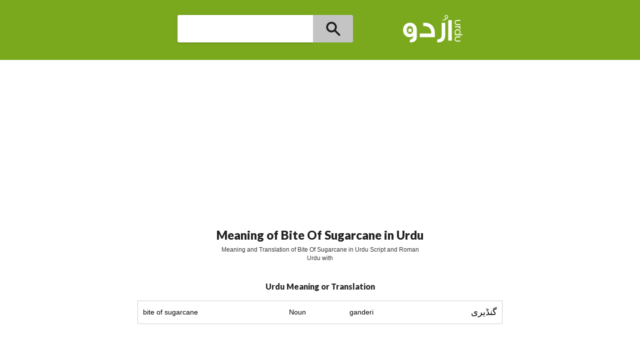

--- FILE ---
content_type: text/html; charset=utf-8
request_url: https://meaning.urdu.co/bite%20of%20sugarcane/
body_size: 2164
content:

<!DOCTYPE html>

<html xmlns="http://www.w3.org/1999/xhtml">
<head id="Head1"><title>
	Meaning of Bite Of Sugarcane  in Urdu - گنڈیری  / ganderi Meanings - Urdu Dictionary
</title><meta name="description" content="Meaning and Translation of Bite Of Sugarcane  in Urdu Script and Roman Urdu with Reference and Related Words" /><meta name="viewport" content="width=device-width, initial-scale=1, maximum-scale=1" /><link href="/css/css.css" rel="stylesheet" /><link href="../css/udm.css" rel="stylesheet" /><link rel="canonical" href="http://meaning.urdu.co/bite+of+sugarcane/" /><link href="https://fonts.googleapis.com/css?family=Lato:900" rel="stylesheet" />
    <script src="https://ajax.googleapis.com/ajax/libs/jquery/1.12.4/jquery.min.js"></script>

    <style>
        h1 {
        font-size:24px;}
    </style>
</head>
<body>
<header>
<div class="cms-row udm-bar">
                <div class="udm-search cms-pos-rel">
                 
                        <form id="main_search" class="header-search-form" action="/search.aspx">
                      
                                <div class="header-search-wrapper">
                                    <input type="text" maxlength="1000" value="" autocomplete="off" autocapitalize="off" autocorrect="off" name="word" class="search-input" id="q" data-term="">
                                    <button type="submit" class="dicticon-search-submit" value=""></button>
                                    <div class="udm-logo"> <a href="http://dictionary.urdu.co/">  <img src="/images/logo.png" alt="Urdu Dictionary" /></a></div>
                                </div>
                            
                      
                        </form>
                </div>
            </div>
    <div id="ad_one" class="cms-row cms-p20 cms-text-center">

        <script async src="//pagead2.googlesyndication.com/pagead/js/adsbygoogle.js"></script>
<!-- meaning.urdu.co -->
<ins class="adsbygoogle"
     style="display:block"
     data-ad-client="ca-pub-7415536999055874"
     data-ad-slot="4461071461"
     data-ad-format="auto"></ins>
<script>
    (adsbygoogle = window.adsbygoogle || []).push({});
</script>

    </div>
</header>

    <div class="cms-container">
   <div class="cms-row">
            <div class="cms-col-12 cms-text-center cms-p10 udm-heading">
<h1>
    Meaning of Bite Of Sugarcane  in Urdu</h1>
                <p style="max-width:400px;margin-right:auto;margin-left:auto;" class="cms-text-center">
                    Meaning and Translation of Bite Of Sugarcane  in Urdu Script and Roman Urdu with 
                </p>
        </div>
   </div>

        <div class="cms-row cms-p10">

             <div id="result"><div class="cms-pt10 cms-pb10 cms-text-center" itemscope itemtype="http://schema.org/Table"><h2 itemprop="about">Urdu Meaning or Translation</h2><table class="cms-table"><tr><td>bite of sugarcane</td> <td>Noun</td> <td>ganderi</td> <td style="text-align:right;font-size:18px;"><p dir="rtl">گنڈیری</p></td></tr></table></div><div class="cms-row cms-text-center" style="padding-top:10px;padding-bottom:10px;">
<script async src="//pagead2.googlesyndication.com/pagead/js/adsbygoogle.js"></script>
<!-- meaning -->
<ins class="adsbygoogle"
     style="display:inline-block;width:300px;height:250px"
     data-ad-client="ca-pub-7415536999055874"
     data-ad-slot="9069933062"></ins>
<script>
    (adsbygoogle = window.adsbygoogle || []).push({});
</script>
    </div>Object reference not set to an instance of an object.</div>
            
            </div>

        <div id="ad_two" class="cms-row cms-p10 cms-text-center">



            <script async src="//pagead2.googlesyndication.com/pagead/js/adsbygoogle.js"></script>
<!-- MatchIT -->
<ins class="adsbygoogle"
     style="display:block"
     data-ad-client="ca-pub-7415536999055874"
     data-ad-slot="9128808663"
     data-ad-format="autorelaxed"></ins>
<script>
    (adsbygoogle = window.adsbygoogle || []).push({});
</script>
        </div>

        <div>


        </div>

    </div>
<div style='max-width:768px;padding:30px;text-align:cetner;margin:auto'>Sponsored Video
<iframe style="width:100%;height:300px;" src="https://www.youtube.com/embed/FxiNciJdCQo" title="YouTube video player" frameborder="0" allow="accelerometer; autoplay; clipboard-write; encrypted-media; gyroscope; picture-in-picture" allowfullscreen></iframe>
</div>
  <footer>
        <div class="cms-text-center cms-mt50">
            <p>Copyright © 2016 Urdu.co</p>
        </div>
    </footer>

    <script>
        (function (i, s, o, g, r, a, m) {
            i['GoogleAnalyticsObject'] = r; i[r] = i[r] || function () {
                (i[r].q = i[r].q || []).push(arguments)
            }, i[r].l = 1 * new Date(); a = s.createElement(o),
            m = s.getElementsByTagName(o)[0]; a.async = 1; a.src = g; m.parentNode.insertBefore(a, m)
        })(window, document, 'script', 'https://www.google-analytics.com/analytics.js', 'ga');

        ga('create', 'UA-3504141-8', 'auto');
        ga('send', 'pageview');

</script>

    
    <img style="display:none;" src="http://meaning.urdu.co/stats.aspx?word=bite of sugarcane" />
    
    
</body>
</html>



--- FILE ---
content_type: text/html; charset=utf-8
request_url: https://www.google.com/recaptcha/api2/aframe
body_size: 268
content:
<!DOCTYPE HTML><html><head><meta http-equiv="content-type" content="text/html; charset=UTF-8"></head><body><script nonce="35HY34W-y2SXclUX9Bi71w">/** Anti-fraud and anti-abuse applications only. See google.com/recaptcha */ try{var clients={'sodar':'https://pagead2.googlesyndication.com/pagead/sodar?'};window.addEventListener("message",function(a){try{if(a.source===window.parent){var b=JSON.parse(a.data);var c=clients[b['id']];if(c){var d=document.createElement('img');d.src=c+b['params']+'&rc='+(localStorage.getItem("rc::a")?sessionStorage.getItem("rc::b"):"");window.document.body.appendChild(d);sessionStorage.setItem("rc::e",parseInt(sessionStorage.getItem("rc::e")||0)+1);localStorage.setItem("rc::h",'1769048419166');}}}catch(b){}});window.parent.postMessage("_grecaptcha_ready", "*");}catch(b){}</script></body></html>